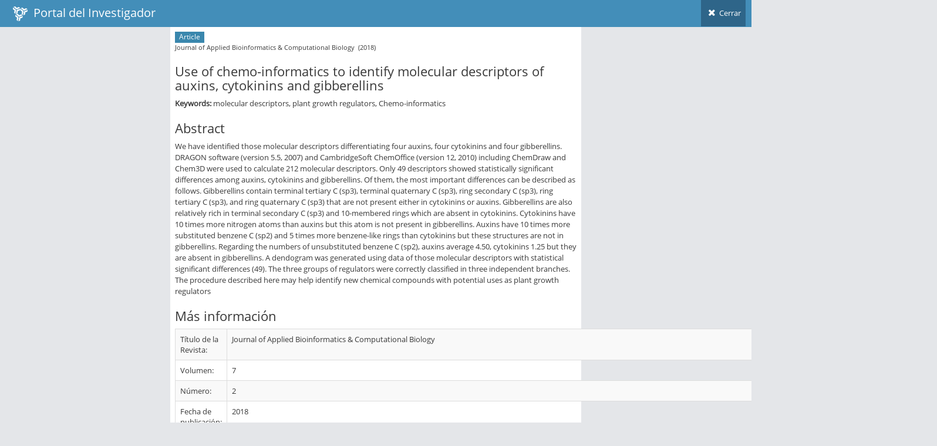

--- FILE ---
content_type: text/html; charset=utf-8
request_url: https://investigadores.anid.cl/es/public_search/work?id=616942
body_size: 3392
content:
<!DOCTYPE html>
<html lang="en">
	<head>
		<meta http-equiv="X-UA-Compatible" content="IE=edge,chrome=1" />
		<meta charset="utf-8" />
		<title>PDI - Resultado de Búsqueda</title>

		<meta name="description" content="Drag &amp; drop hierarchical list" />
		<meta name="viewport" content="width=device-width, initial-scale=1.0, maximum-scale=1.0" />

		<!-- bootstrap & fontawesome -->
		<link rel="stylesheet" href="/stylesheets/external/bootstrap.css" />
		<link rel="stylesheet" href="/font/font-awesome-4.5/font-awesome.css" />

		<!-- page specific plugin styles -->

		<!-- text fonts -->
		<link rel="stylesheet" href="/font/font-awesome-4.5/ace-fonts.css" />

		<!-- ace styles -->
		<link rel="stylesheet" href="/stylesheets/external/ace.css" class="ace-main-stylesheet" id="main-ace-style" />

		<!--[if lte IE 9]>
			<link rel="stylesheet" href="/stylesheets/external/ace-part2.css" class="ace-main-stylesheet" />
		<![endif]-->

		<!--[if lte IE 9]>
		  <link rel="stylesheet" href="/stylesheets/external/ace-ie.css" />
		<![endif]-->

		<!-- inline styles related to this page -->

		<!-- ace settings handler -->
		<script src="/javascripts/external/ace-extra.js"></script>

		<!-- HTML5shiv and Respond.js for IE8 to support HTML5 elements and media queries -->

		<!--[if lte IE 8]>
		<script src="/javascripts/external/html5shiv.js"></script>
		<script src="/javascripts/external/respond.js"></script>
		<![endif]-->
	</head>

	<body class="no-skin">
		<!-- #section:basics/navbar.layout -->
		<div id="navbar" class="navbar navbar-default ace-save-state">
			<div class="navbar-container ace-save-state" id="navbar-container" >
				<!-- /section:basics/sidebar.mobile.toggle -->
				<div class="navbar-header pull-left">
					<!-- #section:basics/navbar.layout.brand -->
					<a href="/es/login" class="navbar-brand">
						<small>
						<img alt="Ico" height="25" src="/images/ico.png?1455897068" width="25">
						&nbsp;Portal del Investigador
						</small>
					</a>

					<!-- /section:basics/navbar.layout.brand -->

					<!-- #section:basics/navbar.toggle -->

					<!-- /section:basics/navbar.toggle -->
				</div>

				<!-- #section:basics/navbar.dropdown -->
				<div class="navbar-buttons navbar-header pull-right" role="navigation">
									<ul class="nav ace-nav">
										<li>
											<a href="javascript:window.close()">
												<i class="ace-icon fa fa-times"></i> Cerrar
											</a>
									</ul>
				</div>

				<!-- /section:basics/navbar.dropdown -->
			</div><!-- /.navbar-container -->
		</div>

		<!-- /section:basics/navbar.layout -->
		<div class="main-container ace-save-state" id="main-container" style="max-width:700px;margin-left:auto;margin-right:auto;" >
			<script type="text/javascript">
				try{ace.settings.loadState('main-container')}catch(e){}
			</script>



			<!-- /section:basics/sidebar -->
			<div class="main-content">
				<div class="main-content-inner">
					<!-- /section:basics/content.breadcrumbs -->
                    <div class='page-content' style=''>
<div class='row'>
<div class='article'>
<p class='metadata small'>
<span class='label label-info'>Article</span>
<br>
Journal of Applied Bioinformatics &amp; Computational Biology
&nbsp;(2018)
</br>
</p>
<h3>Use of chemo-informatics to identify molecular descriptors of auxins, cytokinins and gibberellins</h3>
<p class='author'>
<strong></strong>
</p>
<p class='keywords'>
<strong>Keywords:</strong>
molecular descriptors, plant growth regulators, Chemo-informatics
</p>
<div class='article-body'>
<div class='abstract'>
<h3>Abstract</h3>
<p>We have identified those molecular descriptors differentiating four
auxins, four cytokinins and four gibberellins. DRAGON software
(version 5.5, 2007) and CambridgeSoft ChemOffice (version 12,
2010) including ChemDraw and Chem3D were used to calculate
212 molecular descriptors. Only 49 descriptors showed statistically
significant differences among auxins, cytokinins and gibberellins. Of
them, the most important differences can be described as follows.
Gibberellins contain terminal tertiary C (sp3), terminal quaternary
C (sp3), ring secondary C (sp3), ring tertiary C (sp3), and ring
quaternary C (sp3) that are not present either in cytokinins or
auxins. Gibberellins are also relatively rich in terminal secondary
C (sp3) and 10-membered rings which are absent in cytokinins.
Cytokinins have 10 times more nitrogen atoms than auxins but
this atom is not present in gibberellins. Auxins have 10 times
more substituted benzene C (sp2) and 5 times more benzene-like
rings than cytokinins but these structures are not in gibberellins.
Regarding the numbers of unsubstituted benzene C (sp2), auxins
average 4.50, cytokinins 1.25 but they are absent in gibberellins.
A dendogram was generated using data of those molecular
descriptors with statistical significant differences (49). The three
groups of regulators were correctly classified in three independent
branches. The procedure described here may help identify new
chemical compounds with potential uses as plant growth regulators</p>
</div>
<div class='about'>
<h3>Más información</h3>
<table class='table table-striped table-bordered table-hover' id='metadata'>
<tbody>
<tr>
<td>Título de la Revista:</td>
<td>
Journal of Applied Bioinformatics &amp; Computational Biology
</td>
</tr>
<tr>
<td>Volumen:</td>
<td>
7
</td>
</tr>
<tr>
<td>Número:</td>
<td>
2
</td>
</tr>
<tr>
<td>Fecha de publicación:</td>
<td>
2018
</td>
</tr>
<tr>
<td>Idioma:</td>
<td>
English
</td>
</tr>
<tr>
<td>URL:</td>
<td>
https://d1wqtxts1xzle7.cloudfront.net/56848023/Andujar_et_al._2018__aux__cit__gib.pdf?1529683830=&amp;response-content-disposition=inline%3B+filename%3DUse_of_chemo_informatics_to_identify_mol.pdf&amp;Expires=1598166392&amp;Signature=f97AVT6iUZX945nVFkoE6LDi4A~Zqpn5SoZtEuJgK4JGa~wvxmh7Hr4gDJzJykAgrO1siS-6q8J0~5UYj~91g~F9Q945guQzY95sU9nFK9m65UEuqewSeszET2-1TXPjwPkhjBUjuN8fJEv73yXQHV8iyuqIMeT-jkvn6lvRe2mkxWYhGzceua4ZAibBJ49QsvKd7l03gwOO1i9QkI4YgWEMX~rQRfRrZbkoub~thxhYd4frEu6oNAQZ0p5pkQrYsjMWhmExIgokRbWbOelv8bBRAb2B4f-Kmyt4ngp6YAjcmEPRzsVlwei-VkELwm-5bT~5k~BbkBUp-VTDljhi7Q__&amp;Key-Pair-Id=APKAJLOHF5GGSLRBV4ZA
</td>
</tr>
<tr>
<td>DOI:</td>
<td>
<div class='span8'>
<p>doi: 10.4172/2329-9533.1000151</p>
</div>
</td>
</tr>
</tbody>
</table>
</div>
</div>
</div>
</div>
</div>

				</div>
			</div><!-- /.main-content -->


						
<!-- /.footer -->
			<div class="footer">

			</div>

			<a href="#" id="btn-scroll-up" class="btn-scroll-up btn btn-sm btn-inverse">
				<i class="ace-icon fa fa-angle-double-up icon-only bigger-110"></i>
			</a>
		</div><!-- /.main-container -->

		<!-- basic scripts -->

		<!--[if !IE]> -->
		<script src="/javascripts/external/jquery.js"></script>

		<!-- <![endif]-->

		<!--[if IE]>
<script src="/javascripts/external/jquery1x.js"></script>
<![endif]-->
		<script type="text/javascript">
			if('ontouchstart' in document.documentElement) document.write("<script src='/javascripts/external/jquery.mobile.custom.js'>"+"<"+"/script>");
		</script>
		<script src="/javascripts/external/bootstrap.js"></script>

		<!-- page specific plugin scripts -->
		<script src="/javascripts/external/jquery.nestable.js"></script>

		<!-- ace scripts -->
		<script src="/javascripts/external/ace/elements.scroller.js"></script>
		<script src="/javascripts/external/ace/elements.spinner.js"></script>
		<script src="/javascripts/external/ace/elements.aside.js"></script>
		<script src="/javascripts/external/ace/ace.js"></script>
		<script src="/javascripts/external/ace/ace.ajax-content.js"></script>
		<script src="/javascripts/external/ace/ace.sidebar.js"></script>
		<script src="/javascripts/external/ace/ace.sidebar-scroll-1.js"></script>
		<script src="/javascripts/external/ace/ace.submenu-hover.js"></script>
		<script src="/javascripts/external/ace/ace.widget-box.js"></script>
		<script src="/javascripts/external/ace/ace.settings-rtl.js"></script>
		<script src="/javascripts/external/ace/ace.settings-skin.js"></script>
		<script src="/javascripts/external/ace/ace.widget-on-reload.js"></script>
		<script src="/javascripts/external/ace/ace.searchbox-autocomplete.js"></script>
		<script src="/javascripts/pia/jquery.dataTables.min.js?1760552920" type="text/javascript"></script>
<script src="/javascripts/pia/jquery.dataTables.bootstrap.js?1760552920" type="text/javascript"></script>

		<!-- inline scripts related to this page -->
		<script type="text/javascript">
			jQuery(function($){
			
				$('.dd').nestable();
			
				$('.dd-handle a').on('mousedown', function(e){
					e.stopPropagation();
				});
				
				$('[data-rel="tooltip"]').tooltip();
				
			
			});
			console.log("Cambiado el color del header");
		</script>

	<script defer src="https://static.cloudflareinsights.com/beacon.min.js/vcd15cbe7772f49c399c6a5babf22c1241717689176015" integrity="sha512-ZpsOmlRQV6y907TI0dKBHq9Md29nnaEIPlkf84rnaERnq6zvWvPUqr2ft8M1aS28oN72PdrCzSjY4U6VaAw1EQ==" data-cf-beacon='{"version":"2024.11.0","token":"89e8492b95854b9bb0bc27359bea934b","server_timing":{"name":{"cfCacheStatus":true,"cfEdge":true,"cfExtPri":true,"cfL4":true,"cfOrigin":true,"cfSpeedBrain":true},"location_startswith":null}}' crossorigin="anonymous"></script>
</body>
</html>
